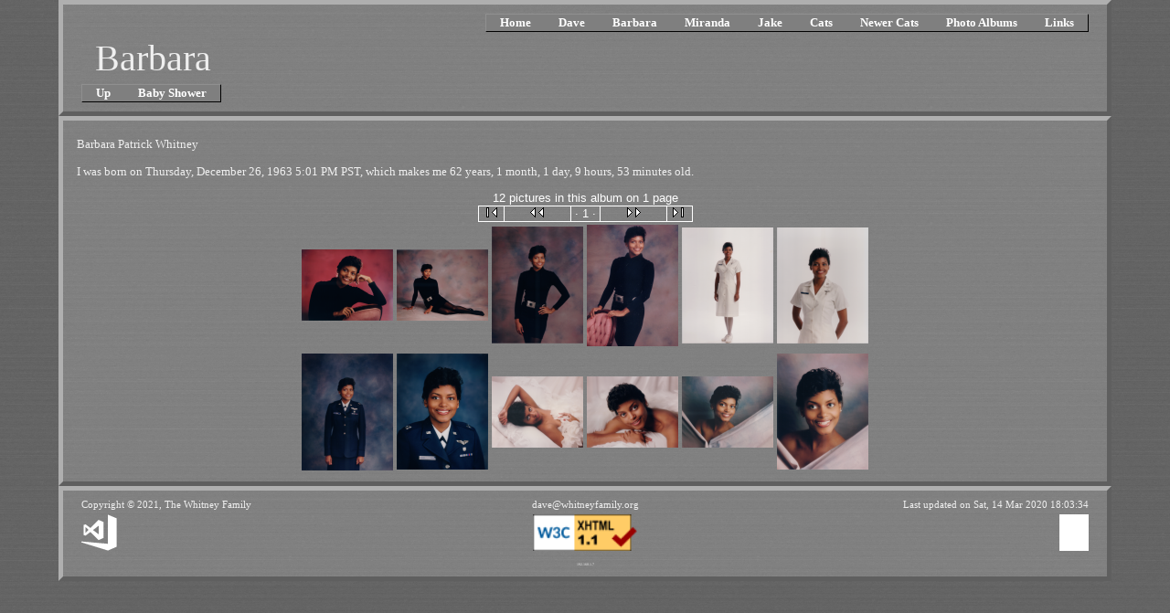

--- FILE ---
content_type: text/html; charset=utf-8
request_url: https://whitneyfamily.org/Barbara/default.aspx?Page=1
body_size: 3828
content:


<!DOCTYPE html PUBLIC "-//W3C//DTD XHTML 1.1//EN" "http://www.w3.org/TR/xhtml11/DTD/xhtml11.dtd">
<html xmlns="http://www.w3.org/1999/xhtml">
<head><meta http-equiv="Content-type" content="text/html;charset=UTF-8" /><link href="/favicon.ico" rel="icon" /><link href="/favicon.ico" rel="shortcut icon" /><link rel="stylesheet" href="/App_Themes/Desktop/Desktop.css" type="text/css" /><link rel="stylesheet" href="/menu.css" type="text/css" /><meta name="viewport" content="width=device-width, initial-scale=1.0" /><title>
	Barbara
</title></head>
<body>
	<form method="post" action="./default.aspx?Page=1" id="aspnetForm">
<div>
<input type="hidden" name="__VIEWSTATE" id="__VIEWSTATE" value="/[base64]/UGFnZT0xZGQCAw9kFgJmDw8WAh8FBRwvQmFyYmFyYS9kZWZhdWx0LmFzcHg/[base64]/qB/05BE=" />
</div>

<div>

	<input type="hidden" name="__VIEWSTATEGENERATOR" id="__VIEWSTATEGENERATOR" value="CAAB8423" />
</div>
		<div id="ctl00_Nav" class="PageNav">
	
<table cellspacing="5" cellpadding="0" border="0" style="width:100%;">
		<tr>
			<td class="RMenuStyle"><ul class="qmmc" id=""><li><a href="/default.aspx">Home</a></li><li><a href="/Dave/default.aspx">Dave</a><ul style="z-index:10;"><li><a href="/Dave/Skiing/default.aspx">Skiing</a><ul style="z-index:20;"><li><a href="/Dave/Knee/default.aspx">My Knee Broke</a></li></ul></li><li><a href="/Dave/Skydiving/default.aspx">Skydiving</a><ul style="z-index:20;"><li><a href="/Dave/Foot/default.aspx">My Foot Broke</a></li></ul></li><li><a href="/Dave/Random/default.aspx">Random Stuff</a></li><li><a href="/Dave/Lightwave.aspx">3D Stuff</a><ul style="z-index:20;"><li><a href="/Dave/Art.aspx">3D Renderings</a><ul style="z-index:30;"><li><a href="/Dave/Movies/default.aspx">Movies</a></li><li><a href="/Dave/Stills/default.aspx?Order=date">Stills</a></li><li><a href="/Dave/Credits.aspx">Credits</a></li><li><a href="/Dave/Progress.aspx">In Progress</a></li></ul></li><li><a href="/Plugins/default.aspx">Lightwave Plugins</a><ul style="z-index:30;"><li><a href="/Plugins/default.aspx?item=Align">Progressive Align</a></li><li><a href="/Plugins/default.aspx?item=AutoFocus">Auto Focus</a></li><li><a href="/Plugins/default.aspx?item=ETA">Estimate Time to Completion</a></li></ul></li><li><a href="/Dave/Tutorials/default.aspx">Tutorials</a></li></ul></li><li><a href="/Hacks/default.aspx">Misc Hacks</a><ul style="z-index:20;"><li><a href="/Hacks/default.aspx?item=Defrag">Defrag</a></li><li><a href="/Hacks/default.aspx?item=Password Safe">Password Safe</a></li></ul></li></ul></li><li><a href="/Barbara/default.aspx">Barbara</a><ul style="z-index:10;"><li><a href="/Barbara/Shower/default.aspx">Baby Shower</a></li></ul></li><li><a href="/Miranda/default.aspx">Miranda</a><ul style="z-index:10;"><li><a href="/Miranda/Movies/default.aspx">Movies</a></li><li><a href="/Miranda/Pictures/default.aspx">Pictures</a></li></ul></li><li><a href="/Jake/default.aspx">Jake</a><ul style="z-index:10;"><li><a href="/Jake/Movies/default.aspx">Movies</a></li><li><a href="/Jake/Pictures/default.aspx">Pictures</a></li></ul></li><li><a href="/Cats/default.aspx">Cats</a></li><li><a href="/NewCats/default.aspx">Newer Cats</a></li><li><a href="/Photos/default.aspx">Photo Albums</a><ul style="z-index:10;"><li><a href="/Albums/Baby Pix/default.aspx">Baby Pictures</a></li><li><a href="/Albums/Wedding/default.aspx">Wedding</a><ul style="z-index:20;"><li><a href="/Albums/Wedding/default.aspx?set=Album">Album</a></li><li><a href="/Albums/Wedding/default.aspx?set=Friends">Friends</a></li><li><a href="/Albums/Wedding/default.aspx?set=Pro">Professional</a></li></ul></li></ul></li><li><a href="/Links.aspx">Links</a></li></ul></td>
		</tr><tr>
			<td><span class="PageBanner"><span>Barbara</span></span></td>
		</tr><tr>
			<td class="LMenuStyle"><ul class="qmmc" id=""><li><a href="/default.aspx">Up</a></li><li><a href="/Barbara/Shower/default.aspx">Baby Shower</a></li></ul></td>
		</tr>
	</table>

</div>
		<div id="ctl00_Content" class="PageContent">
	
			
	<p>
		Barbara Patrick Whitney
	</p>
	<p>
		I was born on
		Thursday, December 26, 1963 5:01 PM
		PST, which makes me
		62 years, 1 month, 1 day, 9 hours, 53 minutes old.
	</p>
	
<!-- begin Image Gallery -->

<div id="ctl00_ContentPlaceHolder_Images_Panel1" style="text-align:center;">
		
	<span id="ctl00_ContentPlaceHolder_Images_Counts" class="clsPopup">12 pictures in this album on 1 page</span>
	

	</div>
<div id="ctl00_ContentPlaceHolder_Images_Navigation" style="text-align:center;">
		
	<table id="ctl00_ContentPlaceHolder_Images_NavTable" cellspacing="0" cellpadding="0" align="Center" border="0" style="border-collapse:collapse;">
			<tr>
				<td colspan="11" style="background-color:White;height:1px;"></td>
			</tr><tr>
				<td style="background-color:White;width:1px;"></td><td style="width:27px;"><a id="ctl00_ContentPlaceHolder_Images_First" href="/Barbara/default.aspx?Page=1"><img id="ctl00_ContentPlaceHolder_Images_FirstImage" src="/Images/nav_first.gif" alt="First Page" style="border-width:0px;" /></a></td><td style="background-color:White;width:1px;"></td><td style="width:72px;"><a id="ctl00_ContentPlaceHolder_Images_Previous" href="/Barbara/default.aspx?Page=1"><img id="ctl00_ContentPlaceHolder_Images_PreviousImage" src="/Images/nav_prev.gif" alt="Previous Page" style="border-width:0px;" /></a></td><td style="background-color:White;width:1px;"></td><td align="center"><div id="ctl00_ContentPlaceHolder_Images_Nav" class="clsPopup">
					
				<span>&nbsp;·&nbsp;</span><span>1</span><span>&nbsp;·&nbsp;</span>
				</div></td><td style="background-color:White;width:1px;"></td><td style="width:72px;"><a id="ctl00_ContentPlaceHolder_Images_Next" href="/Barbara/default.aspx?Page=1"><img id="ctl00_ContentPlaceHolder_Images_NextImage" src="/Images/nav_next.gif" alt="Next Page" style="border-width:0px;" /></a></td><td style="background-color:White;width:1px;"></td><td style="width:27px;"><a id="ctl00_ContentPlaceHolder_Images_Last" href="/Barbara/default.aspx?Page=1"><img id="ctl00_ContentPlaceHolder_Images_LastImage" src="/Images/nav_last.gif" alt="Last Page" style="border-width:0px;" /></a></td><td style="background-color:White;width:1px;"></td>
			</tr><tr>
				<td colspan="11" style="background-color:White;height:1px;"></td>
			</tr>
		</table>

	</div>
<div id="ctl00_ContentPlaceHolder_Images_Image" style="text-align:center;">
		
	
	<table id="ctl00_ContentPlaceHolder_Images_ImageTable" align="Center" border="0">
			<tr>
				<td align="center"><a href="/Barbara/default.aspx?Medium=1"><img width="100" height="78" src="/Barbara/Thumbs/1.jpg" alt="Click to see a Medium sized image" style="border-width:0px;" /></a></td><td align="center"><a href="/Barbara/default.aspx?Medium=2"><img width="100" height="78" src="/Barbara/Thumbs/2.jpg" alt="Click to see a Medium sized image" style="border-width:0px;" /></a></td><td align="center"><a href="/Barbara/default.aspx?Medium=3"><img width="100" height="128" src="/Barbara/Thumbs/3.jpg" alt="Click to see a Medium sized image" style="border-width:0px;" /></a></td><td align="center"><a href="/Barbara/default.aspx?Medium=4"><img width="100" height="133" src="/Barbara/Thumbs/4.jpg" alt="Click to see a Medium sized image" style="border-width:0px;" /></a></td><td align="center"><a href="/Barbara/default.aspx?Medium=5"><img width="100" height="127" src="/Barbara/Thumbs/5.jpg" alt="Click to see a Medium sized image" style="border-width:0px;" /></a></td><td align="center"><a href="/Barbara/default.aspx?Medium=6"><img width="100" height="127" src="/Barbara/Thumbs/6.jpg" alt="Click to see a Medium sized image" style="border-width:0px;" /></a></td>
			</tr><tr>
				<td align="center"><a href="/Barbara/default.aspx?Medium=7"><img width="100" height="128" src="/Barbara/Thumbs/7.jpg" alt="Click to see a Medium sized image" style="border-width:0px;" /></a></td><td align="center"><a href="/Barbara/default.aspx?Medium=8"><img width="100" height="127" src="/Barbara/Thumbs/8.jpg" alt="Click to see a Medium sized image" style="border-width:0px;" /></a></td><td align="center"><a href="/Barbara/default.aspx?Medium=9"><img width="100" height="78" src="/Barbara/Thumbs/D.jpg" alt="Click to see a Medium sized image" style="border-width:0px;" /></a></td><td align="center"><a href="/Barbara/default.aspx?Medium=10"><img width="100" height="78" src="/Barbara/Thumbs/E.jpg" alt="Click to see a Medium sized image" style="border-width:0px;" /></a></td><td align="center"><a href="/Barbara/default.aspx?Medium=11"><img width="100" height="78" src="/Barbara/Thumbs/F.jpg" alt="Click to see a Medium sized image" style="border-width:0px;" /></a></td><td align="center"><a href="/Barbara/default.aspx?Medium=12"><img width="100" height="127" src="/Barbara/Thumbs/G.jpg" alt="Click to see a Medium sized image" style="border-width:0px;" /></a></td>
			</tr>
		</table>
	

	</div>

<!-- End Image Gallery -->


		
</div>
<div id="ctl00_Footer" class="PageNav">
	
			<table cellspacing="5" cellpadding="0" border="0" style="width:100%;table-layout:fixed">
		<tr>
			<td align="left" valign="top">
						Copyright &copy; 2021, The Whitney Family
					</td><td align="center" valign="top"><span id="ctl00_Label"></span></td><td align="right" valign="top">
						Last updated on <span id="ctl00_UpdateDate">Sat, 14 Mar 2020 18:03:34</span></td>
		</tr><tr>
			<td align="left" valign="middle"><a href="https://visualstudio.microsoft.com/"><img src="https://visualstudio.microsoft.com/wp-content/uploads/2018/05/visual-studio-ide-logo-white.svg" alt="Created with Microsoft Visual Studio" style="height:40px;border-width:0px;" /></a></td><td align="center" valign="middle"><a href="http://validator.w3.org/check?uri=referer"><img src="https://www.w3.org/Icons/valid-xhtml11" alt="Valid XHTML 1.1" style="height:40px;border-width:0px;" /></a></td><td align="right" valign="middle"><a href="https://www.microsoft.com/en-us/cloud-platform/windows-server"><img src="https://img-prod-cms-rt-microsoft-com.akamaized.net/cms/api/am/imageFileData/RE1PGAD" alt="Running on Microsoft Windows Server 2016" style="height:40px;border-width:0px;" /></a></td>
		</tr><tr>
			<td align="left" valign="bottom"></td><td align="center" valign="bottom"><span id="ctl00_IP" style="font-size:3pt;">192.168.1.7</span></td><td align="left" valign="bottom"></td>
		</tr>
	</table>
		
</div>

<script type="text/javascript">
<!--
var data="B488FB8BEA84BADEBFC9AC90BFCCBCDDB38DB1C2B2D3BD83C3FFD0A3D3B2DCE2DEADDDBCD2EC9BF39AEE80E59CFA9BF69FF38AB699EA9AFB95AB97E494F59BA58BB798EB9BFA94AA96E595F49AA4CBB9DEE2CDBECEAFC1FF",str='',ib,x,b;for(ib=0;ib<data.length/2;ib++){x=unescape('%'+data.substr(ib*2,2)).charCodeAt(0);if(ib>0){str+=String.fromCharCode(x^b);}b=x;}ctl00_Label.innerHTML=str;
// -->
</script></form>
	
</body>
</html>


--- FILE ---
content_type: image/svg+xml
request_url: https://visualstudio.microsoft.com/wp-content/uploads/2018/05/visual-studio-ide-logo-white.svg
body_size: -27
content:
<svg width="49" height="50" fill="none" xmlns="http://www.w3.org/2000/svg"><path d="M12.556 24.081L23.734 35.26l6.738-2.909V10.453l-6.738-2.91-11.178 11.179-6.737-5.053-2.756.918v13.629l2.756.918 6.737-5.053zm11.332-8.422v11.638l-7.81-5.819 7.81-5.819zm-18.07 1.685l4.135 3.981-4.134 4.134v-8.115zM49 5.554v38.74L36.75 49.5 0 38.322v-1.225l36.75 3.215V.5L49 5.553z" fill="#fff"/></svg>